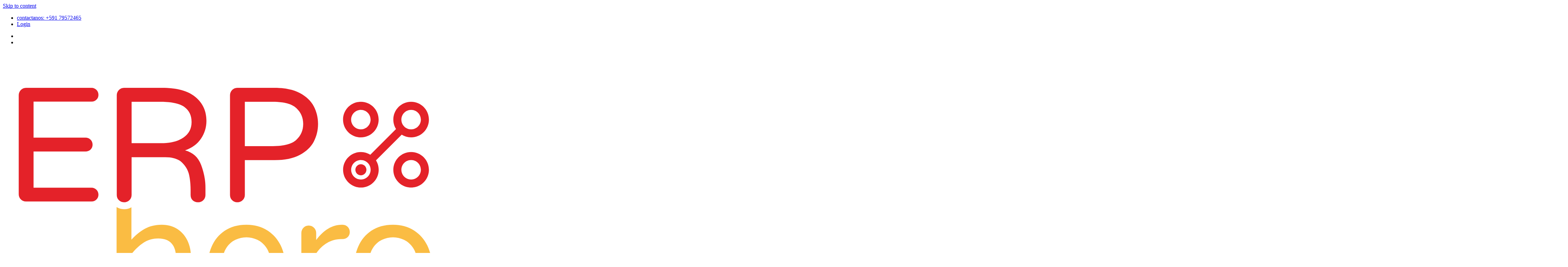

--- FILE ---
content_type: image/svg+xml
request_url: https://erphere.com/wp-content/uploads/2021/10/ERPhere_logo1.svg
body_size: 6971
content:
<?xml version="1.0" encoding="utf-8"?>
<!-- Generator: Adobe Illustrator 25.4.1, SVG Export Plug-In . SVG Version: 6.00 Build 0)  -->
<svg version="1.1" id="Capa_1" xmlns="http://www.w3.org/2000/svg" xmlns:xlink="http://www.w3.org/1999/xlink" x="0px" y="0px"
	 viewBox="0 0 600 400" style="enable-background:new 0 0 600 400;" xml:space="preserve">
<style type="text/css">
	.st0{fill:#E42229;}
	.st1{fill:#FABC43;}
</style>
<g>
	<g>
		<path class="st0" d="M24.31,199.92c-1.91-1.9-2.86-4.25-2.86-7.04V59.42c0-2.78,0.95-5.17,2.86-7.15c1.9-1.98,4.25-2.97,7.04-2.97
			h88.17c2.64,0,4.87,0.92,6.71,2.75c1.83,1.83,2.75,4.07,2.75,6.71c0,2.64-0.92,4.84-2.75,6.6c-1.83,1.76-4.07,2.64-6.71,2.64
			H41.46v48.59h70.14c2.64,0,4.87,0.92,6.71,2.75c1.83,1.83,2.75,4.07,2.75,6.71c0,2.64-0.92,4.84-2.75,6.6
			c-1.83,1.76-4.07,2.64-6.71,2.64H41.46v48.81h78.05c2.64,0,4.87,0.92,6.71,2.75c1.83,1.83,2.75,4.07,2.75,6.71
			c0,2.64-0.92,4.84-2.75,6.6c-1.83,1.76-4.07,2.64-6.71,2.64H31.35C28.56,202.78,26.22,201.83,24.31,199.92z"/>
		<path class="st0" d="M156.54,201.02c-1.91-1.9-2.86-4.25-2.86-7.04V59.42c0-2.78,0.95-5.17,2.86-7.15
			c1.9-1.98,4.25-2.97,7.04-2.97h51.23c19.93,0,34.88,4.11,44.85,12.31c9.97,8.21,14.95,18.98,14.95,32.32
			c0,8.79-2.46,16.82-7.37,24.08c-4.91,7.26-12.06,12.5-21.44,15.72c10.55,2.79,17.77,9.34,21.66,19.68
			c3.88,10.33,5.83,20.49,5.83,30.45v10.11c0,2.79-0.95,5.13-2.86,7.04c-1.91,1.9-4.25,2.86-7.04,2.86c-3.08,0-5.53-0.92-7.37-2.75
			c-1.83-1.83-2.75-4.21-2.75-7.15v-6.6c0-7.33-0.66-14.11-1.98-20.34c-1.32-6.23-4.47-11.8-9.45-16.71
			c-4.98-4.91-12.53-7.37-22.65-7.37h-45.51v51.01c0,2.79-0.99,5.13-2.97,7.04s-4.36,2.86-7.15,2.86
			C160.79,203.88,158.44,202.92,156.54,201.02z M213.49,124.06c12.6,0,22.61-2.49,30.01-7.47c7.4-4.98,11.1-12.02,11.1-21.11
			c0-8.79-3.19-15.54-9.56-20.23c-6.38-4.69-17.26-7.04-32.65-7.04h-38.7v55.85H213.49z"/>
		<path class="st0" d="M309.26,201.02c-1.91-1.9-2.86-4.25-2.86-7.04V59.42c0-2.78,0.95-5.17,2.86-7.15
			c1.9-1.98,4.25-2.97,7.04-2.97h50.13c13.92,0,25.28,2.35,34.08,7.04c8.79,4.69,15.1,10.7,18.91,18.03
			c3.81,7.33,5.72,15.25,5.72,23.75c0,8.5-1.91,16.42-5.72,23.75c-3.81,7.33-10.12,13.34-18.91,18.03
			c-8.8,4.69-20.16,7.04-34.08,7.04h-40.02v47.05c0,2.79-0.99,5.13-2.97,7.04c-1.98,1.9-4.36,2.86-7.15,2.86
			C313.51,203.88,311.16,202.92,309.26,201.02z M364.44,128.02c14.95,0,25.47-2.86,31.55-8.57c6.08-5.72,9.13-12.82,9.13-21.33
			c0-8.5-3.04-15.61-9.13-21.33c-6.08-5.72-16.6-8.58-31.55-8.58h-38.04v59.8H364.44z"/>
	</g>
	<g>
		<g>
			<path class="st1" d="M291.03,335.41c-10.04-10.19-15.06-24.52-15.06-42.98c0-10.41,1.9-20.01,5.72-28.8
				c3.81-8.8,9.67-15.9,17.59-21.33c7.92-5.42,17.66-8.14,29.24-8.14c10.84,0,20.23,2.53,28.14,7.59s13.92,11.8,18.03,20.23
				c4.1,8.43,6.16,17.63,6.16,27.6c0,2.79-0.92,5.13-2.75,7.03c-1.84,1.91-4.29,2.86-7.37,2.86h-74.53
				c1.17,10.26,4.98,18.25,11.43,23.97c6.45,5.72,15.46,8.58,27.04,8.58c6.16,0,11.54-0.58,16.16-1.76
				c4.62-1.17,9.12-2.86,13.52-5.06c1.17-0.58,2.49-0.88,3.96-0.88c2.34,0,4.4,0.81,6.16,2.42c1.76,1.61,2.64,3.67,2.64,6.16
				c0,3.23-1.91,5.94-5.72,8.13c-5.72,3.23-11.36,5.65-16.93,7.26c-5.57,1.61-12.75,2.42-21.55,2.42
				C315.03,350.69,301.06,345.6,291.03,335.41z M361.05,283.19c-0.44-7.18-2.31-13.19-5.61-18.03c-3.3-4.84-7.37-8.39-12.2-10.66
				c-4.84-2.27-9.75-3.41-14.73-3.41c-4.99,0-9.89,1.14-14.73,3.41c-4.84,2.27-8.87,5.83-12.09,10.66
				c-3.23,4.83-5.06,10.85-5.5,18.03H361.05z"/>
			<path class="st1" d="M405.49,346.73c-1.91-1.9-2.86-4.25-2.86-7.04v-94.32c0-2.78,0.95-5.17,2.86-7.15
				c1.9-1.98,4.25-2.97,7.03-2.97c2.78,0,5.17,0.99,7.15,2.97c1.98,1.98,2.97,4.36,2.97,7.15v9.45
				c10.26-13.77,21.77-20.67,34.52-20.67h1.1c2.78,0,5.09,0.96,6.93,2.86c1.83,1.91,2.75,4.25,2.75,7.04c0,2.79-0.96,5.06-2.86,6.82
				c-1.91,1.76-4.33,2.64-7.26,2.64h-1.1c-7.03,0-13.49,1.73-19.35,5.17c-5.86,3.45-10.77,8.17-14.73,14.18v66.84
				c0,2.79-0.99,5.13-2.97,7.04c-1.98,1.9-4.36,2.86-7.15,2.86C409.74,349.59,407.39,348.63,405.49,346.73z"/>
			<path class="st1" d="M488.73,335.41c-10.04-10.19-15.06-24.52-15.06-42.98c0-10.41,1.9-20.01,5.72-28.8
				c3.81-8.8,9.67-15.9,17.59-21.33c7.92-5.42,17.66-8.14,29.24-8.14c10.84,0,20.23,2.53,28.14,7.59
				c7.92,5.06,13.92,11.8,18.03,20.23c4.1,8.43,6.16,17.63,6.16,27.6c0,2.79-0.92,5.13-2.75,7.03c-1.84,1.91-4.29,2.86-7.37,2.86
				H493.9c1.17,10.26,4.98,18.25,11.43,23.97c6.45,5.72,15.46,8.58,27.04,8.58c6.16,0,11.54-0.58,16.16-1.76
				c4.62-1.17,9.12-2.86,13.52-5.06c1.17-0.58,2.49-0.88,3.96-0.88c2.34,0,4.4,0.81,6.16,2.42c1.76,1.61,2.64,3.67,2.64,6.16
				c0,3.23-1.91,5.94-5.72,8.13c-5.72,3.23-11.36,5.65-16.93,7.26c-5.57,1.61-12.75,2.42-21.55,2.42
				C512.73,350.69,498.77,345.6,488.73,335.41z M558.76,283.19c-0.44-7.18-2.31-13.19-5.61-18.03c-3.3-4.84-7.37-8.39-12.2-10.66
				c-4.84-2.27-9.75-3.41-14.73-3.41c-4.99,0-9.89,1.14-14.73,3.41c-4.84,2.27-8.87,5.83-12.09,10.66
				c-3.23,4.83-5.06,10.85-5.5,18.03H558.76z"/>
		</g>
		<g>
			<path class="st1" d="M153.43,210.38v129.32c0,2.79,0.95,5.13,2.86,7.04c1.9,1.9,4.25,2.86,7.04,2.86c2.78,0,5.17-0.95,7.15-2.86
				c1.98-1.9,2.97-4.25,2.97-7.04v-65.96c5.13-6.45,10.59-11.58,16.38-15.39c5.79-3.81,12.35-5.72,19.68-5.72
				c16.12,0,24.19,8.94,24.19,26.83v60.24c0,2.79,0.95,5.13,2.86,7.04c1.9,1.9,4.25,2.86,7.03,2.86c2.78,0,5.17-0.95,7.15-2.86
				c1.98-1.9,2.97-4.25,2.97-7.04v-62.44c0-7.92-1.58-15.17-4.73-21.77c-3.15-6.6-7.69-11.8-13.63-15.61
				c-5.94-3.81-12.94-5.72-21-5.72c-8.8,0-16.42,1.84-22.87,5.5c-6.45,3.67-12.46,8.57-18.03,14.73v-43.82
				c-2.95,1.73-6.29,2.65-9.87,2.65C159.86,213.21,156.43,212.23,153.43,210.38z"/>
		</g>
	</g>
	<g>
		<path class="st0" d="M550.67,135.96c-13.24,0-24,10.77-24,24c0,13.24,10.77,24,24,24s24-10.77,24-24
			C574.67,146.73,563.91,135.96,550.67,135.96z M550.67,173.12c-7.25,0-13.15-5.9-13.15-13.15c0-7.25,5.9-13.15,13.15-13.15
			s13.15,5.9,13.15,13.15C563.82,167.22,557.92,173.12,550.67,173.12z"/>
		<path class="st0" d="M482.87,116.23c13.24,0,24-10.77,24-24s-10.77-24-24-24s-24,10.77-24,24S469.63,116.23,482.87,116.23z
			 M482.87,79.07c7.25,0,13.15,5.9,13.15,13.15c0,7.25-5.9,13.15-13.15,13.15c-7.25,0-13.15-5.9-13.15-13.15
			C469.72,84.97,475.62,79.07,482.87,79.07z"/>
		<path class="st0" d="M538,112.57c3.68,2.3,8.02,3.66,12.67,3.66c13.24,0,24-10.77,24-24s-10.77-24-24-24s-24,10.77-24,24
			c0,4.65,1.35,8.99,3.66,12.67l-34.73,34.73c-3.68-2.3-8.02-3.66-12.67-3.66c-13.24,0-24,10.77-24,24c0,13.24,10.77,24,24,24
			s24-10.77,24-24c0-4.65-1.35-8.99-3.66-12.67L538,112.57z M550.67,79.07c7.25,0,13.15,5.9,13.15,13.15
			c0,7.25-5.9,13.15-13.15,13.15s-13.15-5.9-13.15-13.15C537.52,84.97,543.42,79.07,550.67,79.07z M482.92,173.12
			c-7.25,0-13.15-5.9-13.15-13.15c0-7.25,5.9-13.15,13.15-13.15c3.41,0,6.51,1.31,8.85,3.45c0.13,0.16,0.24,0.32,0.38,0.47
			c0.15,0.15,0.31,0.26,0.47,0.38c2.14,2.34,3.45,5.44,3.45,8.85C496.07,167.22,490.17,173.12,482.92,173.12z"/>
		
			<ellipse transform="matrix(0.3827 -0.9239 0.9239 0.3827 150.3262 544.9149)" class="st0" cx="482.92" cy="159.97" rx="7.44" ry="7.44"/>
	</g>
</g>
</svg>


--- FILE ---
content_type: image/svg+xml
request_url: https://erphere.com/wp-content/uploads/2021/10/ERPhere_logo2.svg
body_size: 6950
content:
<?xml version="1.0" encoding="utf-8"?>
<!-- Generator: Adobe Illustrator 25.4.1, SVG Export Plug-In . SVG Version: 6.00 Build 0)  -->
<svg version="1.1" id="Capa_1" xmlns="http://www.w3.org/2000/svg" xmlns:xlink="http://www.w3.org/1999/xlink" x="0px" y="0px"
	 viewBox="0 0 600 400" style="enable-background:new 0 0 600 400;" xml:space="preserve">
<style type="text/css">
	.st0{fill:#FFFFFF;}
</style>
<g>
	<g>
		<path class="st0" d="M24.31,199.92c-1.91-1.9-2.86-4.25-2.86-7.04V59.42c0-2.78,0.95-5.17,2.86-7.15c1.9-1.98,4.25-2.97,7.04-2.97
			h88.17c2.64,0,4.87,0.92,6.71,2.75c1.83,1.83,2.75,4.07,2.75,6.71c0,2.64-0.92,4.84-2.75,6.6c-1.83,1.76-4.07,2.64-6.71,2.64
			H41.46v48.59h70.14c2.64,0,4.87,0.92,6.71,2.75c1.83,1.83,2.75,4.07,2.75,6.71c0,2.64-0.92,4.84-2.75,6.6
			c-1.83,1.76-4.07,2.64-6.71,2.64H41.46v48.81h78.05c2.64,0,4.87,0.92,6.71,2.75c1.83,1.83,2.75,4.07,2.75,6.71
			c0,2.64-0.92,4.84-2.75,6.6c-1.83,1.76-4.07,2.64-6.71,2.64H31.35C28.56,202.78,26.22,201.83,24.31,199.92z"/>
		<path class="st0" d="M156.54,201.02c-1.91-1.9-2.86-4.25-2.86-7.04V59.42c0-2.78,0.95-5.17,2.86-7.15
			c1.9-1.98,4.25-2.97,7.04-2.97h51.23c19.93,0,34.88,4.11,44.85,12.31c9.97,8.21,14.95,18.98,14.95,32.32
			c0,8.79-2.46,16.82-7.37,24.08c-4.91,7.26-12.06,12.5-21.44,15.72c10.55,2.79,17.77,9.34,21.66,19.68
			c3.88,10.33,5.83,20.49,5.83,30.45v10.11c0,2.79-0.95,5.13-2.86,7.04c-1.91,1.9-4.25,2.86-7.04,2.86c-3.08,0-5.53-0.92-7.37-2.75
			c-1.83-1.83-2.75-4.21-2.75-7.15v-6.6c0-7.33-0.66-14.11-1.98-20.34c-1.32-6.23-4.47-11.8-9.45-16.71
			c-4.98-4.91-12.53-7.37-22.65-7.37h-45.51v51.01c0,2.79-0.99,5.13-2.97,7.04s-4.36,2.86-7.15,2.86
			C160.79,203.88,158.44,202.92,156.54,201.02z M213.49,124.06c12.6,0,22.61-2.49,30.01-7.47c7.4-4.98,11.1-12.02,11.1-21.11
			c0-8.79-3.19-15.54-9.56-20.23c-6.38-4.69-17.26-7.04-32.65-7.04h-38.7v55.85H213.49z"/>
		<path class="st0" d="M309.26,201.02c-1.91-1.9-2.86-4.25-2.86-7.04V59.42c0-2.78,0.95-5.17,2.86-7.15
			c1.9-1.98,4.25-2.97,7.04-2.97h50.13c13.92,0,25.28,2.35,34.08,7.04c8.79,4.69,15.1,10.7,18.91,18.03
			c3.81,7.33,5.72,15.25,5.72,23.75c0,8.5-1.91,16.42-5.72,23.75c-3.81,7.33-10.12,13.34-18.91,18.03
			c-8.8,4.69-20.16,7.04-34.08,7.04h-40.02v47.05c0,2.79-0.99,5.13-2.97,7.04c-1.98,1.9-4.36,2.86-7.15,2.86
			C313.51,203.88,311.16,202.92,309.26,201.02z M364.44,128.02c14.95,0,25.47-2.86,31.55-8.57c6.08-5.72,9.13-12.82,9.13-21.33
			c0-8.5-3.04-15.61-9.13-21.33c-6.08-5.72-16.6-8.58-31.55-8.58h-38.04v59.8H364.44z"/>
	</g>
	<g>
		<g>
			<path class="st0" d="M291.03,335.41c-10.04-10.19-15.06-24.52-15.06-42.98c0-10.41,1.9-20.01,5.72-28.8
				c3.81-8.8,9.67-15.9,17.59-21.33c7.92-5.42,17.66-8.14,29.24-8.14c10.84,0,20.23,2.53,28.14,7.59s13.92,11.8,18.03,20.23
				c4.1,8.43,6.16,17.63,6.16,27.6c0,2.79-0.92,5.13-2.75,7.03c-1.84,1.91-4.29,2.86-7.37,2.86h-74.53
				c1.17,10.26,4.98,18.25,11.43,23.97c6.45,5.72,15.46,8.58,27.04,8.58c6.16,0,11.54-0.58,16.16-1.76
				c4.62-1.17,9.12-2.86,13.52-5.06c1.17-0.58,2.49-0.88,3.96-0.88c2.34,0,4.4,0.81,6.16,2.42c1.76,1.61,2.64,3.67,2.64,6.16
				c0,3.23-1.91,5.94-5.72,8.13c-5.72,3.23-11.36,5.65-16.93,7.26c-5.57,1.61-12.75,2.42-21.55,2.42
				C315.03,350.69,301.06,345.6,291.03,335.41z M361.05,283.19c-0.44-7.18-2.31-13.19-5.61-18.03c-3.3-4.84-7.37-8.39-12.2-10.66
				c-4.84-2.27-9.75-3.41-14.73-3.41c-4.99,0-9.89,1.14-14.73,3.41c-4.84,2.27-8.87,5.83-12.09,10.66
				c-3.23,4.83-5.06,10.85-5.5,18.03H361.05z"/>
			<path class="st0" d="M405.49,346.73c-1.91-1.9-2.86-4.25-2.86-7.04v-94.32c0-2.78,0.95-5.17,2.86-7.15
				c1.9-1.98,4.25-2.97,7.03-2.97c2.78,0,5.17,0.99,7.15,2.97c1.98,1.98,2.97,4.36,2.97,7.15v9.45
				c10.26-13.77,21.77-20.67,34.52-20.67h1.1c2.78,0,5.09,0.96,6.93,2.86c1.83,1.91,2.75,4.25,2.75,7.04c0,2.79-0.96,5.06-2.86,6.82
				c-1.91,1.76-4.33,2.64-7.26,2.64h-1.1c-7.03,0-13.49,1.73-19.35,5.17c-5.86,3.45-10.77,8.17-14.73,14.18v66.84
				c0,2.79-0.99,5.13-2.97,7.04c-1.98,1.9-4.36,2.86-7.15,2.86C409.74,349.59,407.39,348.63,405.49,346.73z"/>
			<path class="st0" d="M488.73,335.41c-10.04-10.19-15.06-24.52-15.06-42.98c0-10.41,1.9-20.01,5.72-28.8
				c3.81-8.8,9.67-15.9,17.59-21.33c7.92-5.42,17.66-8.14,29.24-8.14c10.84,0,20.23,2.53,28.14,7.59
				c7.92,5.06,13.92,11.8,18.03,20.23c4.1,8.43,6.16,17.63,6.16,27.6c0,2.79-0.92,5.13-2.75,7.03c-1.84,1.91-4.29,2.86-7.37,2.86
				H493.9c1.17,10.26,4.98,18.25,11.43,23.97c6.45,5.72,15.46,8.58,27.04,8.58c6.16,0,11.54-0.58,16.16-1.76
				c4.62-1.17,9.12-2.86,13.52-5.06c1.17-0.58,2.49-0.88,3.96-0.88c2.34,0,4.4,0.81,6.16,2.42c1.76,1.61,2.64,3.67,2.64,6.16
				c0,3.23-1.91,5.94-5.72,8.13c-5.72,3.23-11.36,5.65-16.93,7.26c-5.57,1.61-12.75,2.42-21.55,2.42
				C512.73,350.69,498.77,345.6,488.73,335.41z M558.76,283.19c-0.44-7.18-2.31-13.19-5.61-18.03c-3.3-4.84-7.37-8.39-12.2-10.66
				c-4.84-2.27-9.75-3.41-14.73-3.41c-4.99,0-9.89,1.14-14.73,3.41c-4.84,2.27-8.87,5.83-12.09,10.66
				c-3.23,4.83-5.06,10.85-5.5,18.03H558.76z"/>
		</g>
		<g>
			<path class="st0" d="M153.43,210.38v129.32c0,2.79,0.95,5.13,2.86,7.04c1.9,1.9,4.25,2.86,7.04,2.86c2.78,0,5.17-0.95,7.15-2.86
				c1.98-1.9,2.97-4.25,2.97-7.04v-65.96c5.13-6.45,10.59-11.58,16.38-15.39c5.79-3.81,12.35-5.72,19.68-5.72
				c16.12,0,24.19,8.94,24.19,26.83v60.24c0,2.79,0.95,5.13,2.86,7.04c1.9,1.9,4.25,2.86,7.03,2.86c2.78,0,5.17-0.95,7.15-2.86
				c1.98-1.9,2.97-4.25,2.97-7.04v-62.44c0-7.92-1.58-15.17-4.73-21.77c-3.15-6.6-7.69-11.8-13.63-15.61
				c-5.94-3.81-12.94-5.72-21-5.72c-8.8,0-16.42,1.84-22.87,5.5c-6.45,3.67-12.46,8.57-18.03,14.73v-43.82
				c-2.95,1.73-6.29,2.65-9.87,2.65C159.86,213.21,156.43,212.23,153.43,210.38z"/>
		</g>
	</g>
	<g>
		<path class="st0" d="M550.67,135.96c-13.24,0-24,10.77-24,24c0,13.24,10.77,24,24,24s24-10.77,24-24
			C574.67,146.73,563.91,135.96,550.67,135.96z M550.67,173.12c-7.25,0-13.15-5.9-13.15-13.15c0-7.25,5.9-13.15,13.15-13.15
			s13.15,5.9,13.15,13.15C563.82,167.22,557.92,173.12,550.67,173.12z"/>
		<path class="st0" d="M482.87,116.23c13.24,0,24-10.77,24-24s-10.77-24-24-24s-24,10.77-24,24S469.63,116.23,482.87,116.23z
			 M482.87,79.07c7.25,0,13.15,5.9,13.15,13.15c0,7.25-5.9,13.15-13.15,13.15c-7.25,0-13.15-5.9-13.15-13.15
			C469.72,84.97,475.62,79.07,482.87,79.07z"/>
		<path class="st0" d="M538,112.57c3.68,2.3,8.02,3.66,12.67,3.66c13.24,0,24-10.77,24-24s-10.77-24-24-24s-24,10.77-24,24
			c0,4.65,1.35,8.99,3.66,12.67l-34.73,34.73c-3.68-2.3-8.02-3.66-12.67-3.66c-13.24,0-24,10.77-24,24c0,13.24,10.77,24,24,24
			s24-10.77,24-24c0-4.65-1.35-8.99-3.66-12.67L538,112.57z M550.67,79.07c7.25,0,13.15,5.9,13.15,13.15
			c0,7.25-5.9,13.15-13.15,13.15s-13.15-5.9-13.15-13.15C537.52,84.97,543.42,79.07,550.67,79.07z M482.92,173.12
			c-7.25,0-13.15-5.9-13.15-13.15c0-7.25,5.9-13.15,13.15-13.15c3.41,0,6.51,1.31,8.85,3.45c0.13,0.16,0.24,0.32,0.38,0.47
			c0.15,0.15,0.31,0.26,0.47,0.38c2.14,2.34,3.45,5.44,3.45,8.85C496.07,167.22,490.17,173.12,482.92,173.12z"/>
		
			<ellipse transform="matrix(0.3827 -0.9239 0.9239 0.3827 150.3262 544.9149)" class="st0" cx="482.92" cy="159.97" rx="7.44" ry="7.44"/>
	</g>
</g>
</svg>
